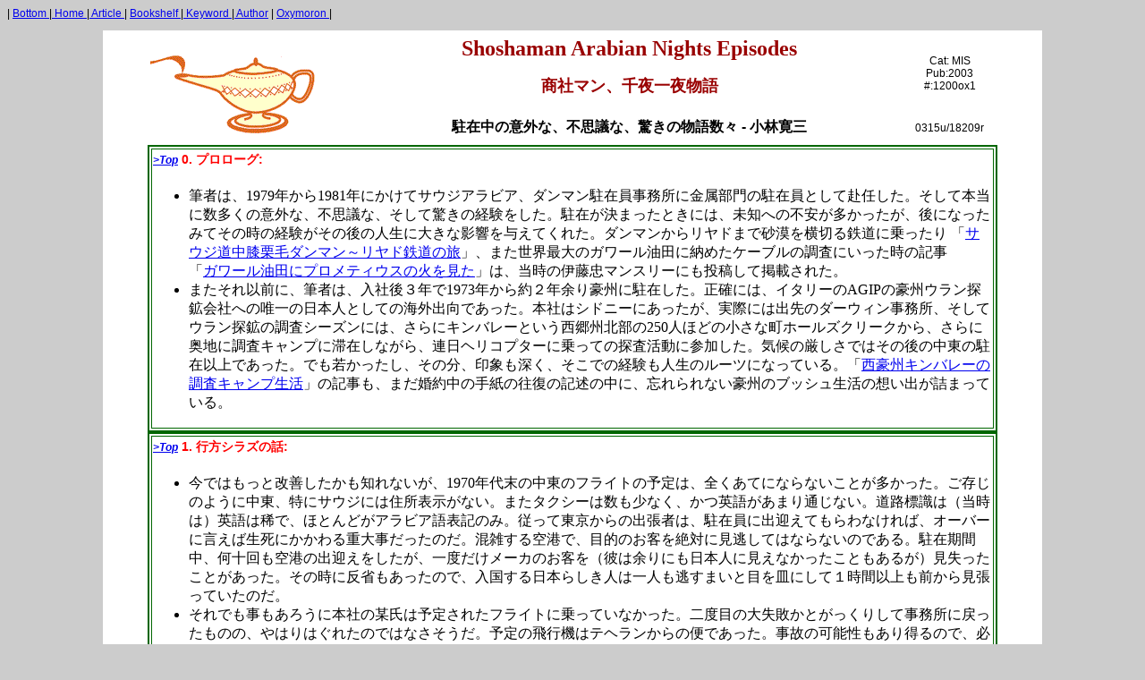

--- FILE ---
content_type: text/html
request_url: http://park17.wakwak.com/~kobakan/contents/1200ox1shoshaman_episodes.html
body_size: 29977
content:
<HTML><!-- InstanceBegin template="/Templates/KBKtemplate_B.dwt" codeOutsideHTMLIsLocked="false" -->
<HEAD>
   <META HTTP-EQUIV="Content-Type" CONTENT="text/html; charset=UTF-8">
   <!-- InstanceBeginEditable name="doctitle" -->
   <TITLE>Shoshaman Arabian Nights Episodes</TITLE>
   <!-- InstanceEndEditable -->
   <link href="KBKcontentstyle.css" rel="stylesheet" type="text/css">
   <!-- InstanceBeginEditable name="head" -->
   <!-- InstanceEndEditable -->
</HEAD>
<BODY>

<P id="top"><a name="top" id="top"></a> <span class="topguide">|</span> <a href="#bottom">Bottom </a><span class="topguide">|</span><A HREF="../index.html"> Home </A><span class="topguide">|</span><a href="article_index.html"> Article </a><span class="topguide">| </span><a href="bookshelf_index.html">Bookshelf </a><span class="topguide">|</span><A HREF="keyword_index.html"> Keyword </A><span class="topguide">|</span><A HREF="authors_index.html"> Author</A><span class="topguide"> | </span><A HREF="oxymoron_index.html">Oxymoron </A><span class="topguide">|</span></P>
<div id="main"><!-- InstanceBeginEditable name="Main" -->
  <CENTER>
    <table width="950" border="0">
      <tr>
        <td width="228" rowspan="2"><div align="center"><strong>　　<img src="../gif/1200/aradin_lamp2.gif" alt="aradin_lamp2" width="228" height="100"></strong></div></td>
        <td width="607" height="80"><div align="center">
          <h1>Shoshaman Arabian Nights Episodes</h1>
          <h2><strong><font color="#990000">商社マン、千夜一夜物語</font></strong></h2>
        </div></td>
        <td width="101"><h6>Cat: MIS<br>
          Pub:2003<br>
        #:1200ox1</h6></td>
      </tr>
      <tr>
        <td height="19"><div align="center"><strong>駐在中の意外な、不思議な、驚きの物語数々 - 小林寛三</strong></div></td>
        <td><div align="center">
          <h6> 0315u/18209r</h6>
        </div></td>
      </tr>
    </table>
    <font size="+2"> </font><font size="+2"> </font>
  </CENTER>
  <H3>
    <CENTER>
      <table width="950" border="2" bordercolor="#006600" height="279">
        <tr bordercolor="#009900">
          <td height="271" valign="top" 
bordercolor="#009900"><h4><a name="chap0" id="chap0"></a><i class="backto_top"><a 
href="#top"> <b>&gt;Top</b></a></i> <FONT COLOR="#ff0000">0. プロローグ:</FONT></h4>
            <ul>
              <li>筆者は、1979年から1981年にかけてサウジアラビア、ダンマン駐在員事務所に金属部門の駐在員として赴任した。そして本当に数多くの意外な、不思議な、そして驚きの経験をした。駐在が決まったときには、未知への不安が多かったが、後になったみてその時の経験がその後の人生に大きな影響を与えてくれた。ダンマンからリヤドまで砂漠を横切る鉄道に乗ったり 
                「<a href="9008saudi_dammamriyadh_railway_R.html">サウジ道中膝栗毛ダンマン～リヤド鉄道の旅</a>」、また世界最大のガワール油田に納めたケーブルの調査にいった時の記事<br>
                「<a href="9009fireof_ghawaroilfield_R.html">ガワール油田にプロメティウスの火を見た</a>」は、当時の伊藤忠マンスリーにも投稿して掲載された。</li>
              <li>またそれ以前に、筆者は、入社後３年で1973年から約２年余り豪州に駐在した。正確には、イタリーのAGIPの豪州ウラン探鉱会社への唯一の日本人としての海外出向であった。本社はシドニーにあったが、実際には出先のダーウィン事務所、そしてウラン探鉱の調査シーズンには、さらにキンバレーという西郷州北部の250人ほどの小さな町ホールズクリークから、さらに奥地に調査キャンプに滞在しながら、連日ヘリコプターに乗っての探査活動に参加した。気候の厳しさではその後の中東の駐在以上であった。でも若かったし、その分、印象も深く、そこでの経験も人生のルーツになっている。「<a href="9006bushlifein_kimberley_R.html">西豪州キンバレーの調査キャンプ生活</a>」の記事も、まだ婚約中の手紙の往復の記述の中に、忘れられない豪州のブッシュ生活の想い出が詰まっている。</li>
            </ul></td>
        </tr>
      </table>
      <table width="950" border="2" bordercolor="#006600" height="160">
        <tr bordercolor="#009900">
          <td height="136" valign="top" 
bordercolor="#009900"><h4><a name="chap1"></a><i class="backto_top"><a href="#top"> <b>&gt;Top</b></a></i> <font color="#ff0000">1. 行方シラズの話:</font></h4>
            <ul>
              <li>今ではもっと改善したかも知れないが、1970年代末の中東のフライトの予定は、全くあてにならないことが多かった。ご存じのように中東、特にサウジには住所表示がない。またタクシーは数も少なく、かつ英語があまり通じない。道路標識は（当時は）英語は稀で、ほとんどがアラビア語表記のみ。従って東京からの出張者は、駐在員に出迎えてもらわなければ、オーバーに言えば生死にかかわる重大事だったのだ。混雑する空港で、目的のお客を絶対に見逃してはならないのである。駐在期間中、何十回も空港の出迎えをしたが、一度だけメーカのお客を（彼は余りにも日本人に見えなかったこともあるが）見失ったことがあった。その時に反省もあったので、入国する日本らしき人は一人も逃すまいと目を皿にして１時間以上も前から見張っていたのだ。</li>
              <li>それでも事もあろうに本社の某氏は予定されたフライトに乗っていなかった。二度目の大失敗かとがっくりして事務所に戻ったものの、やはりはぐれたのではなさそうだ。予定の飛行機はテヘランからの便であった。事故の可能性もあり得るので、必死になって某氏のゆくえの捜索が始まった。当時は、テレックスだけが頼りの時代だった。その電文の表題は「某氏ユクエシラズ」というものだった。ほぼ半日位経って東京から連絡が入った。よかった某氏は無事だった。だが、な、なんとテヘランからの飛行機を乗り間違えたのだと言う。何はともあれ安堵の空気が流れた。</li>
              <li>東京ではともかくこのサウジでは１日遅れなど誤差の内だからである。明日また迎えに行けば良いのだ。ところで、ダンマンに来るはずのフライトをどこ行きのフライトと間違えたのだろうか。後日判明したことだが、間違えて行った町はイラン南部のシラズという町だそうだ。それならやはり「ユクエシラズ」だった訳である！<br>
              </li>
            </ul></td>
        </tr>
      </table>
      <table width="950" border="2" bordercolor="#006600" height="354">
        <tr bordercolor="#009900">
          <td width="342" height="114" align="left" valign="top" 
bordercolor="#009900"><h4><a name="chap2"></a><i class="backto_top"><a href="#top"> <b>&gt;Top</b></a></i> <b><font color="#ff0000">2. 商社マン川柳＜サウジ編＞:</font></b></h4>
            <ol>
              <li> サウジ季語、春・夏・酷暑また夏か</li>
              <li> カラオケは、ジュースと涙とためいきか</li>
              <li> ラクダ乗り、チップ取られてやっと降り</li>
              <li> ジプシーの胸にチップは十ドルか</li>
              <li> 日本食、キムチ・タクワン横並び</li>
              <li> ショーユかけ、これでいつもの日本食</li>
              <li> お祈りも、いつしか目覚まし懐かしき</li>
              <li> 片道の切符に込めた覚悟かな</li>
              <li> 見送りも逆もあるらんいつの日か</li>
              <li> サウジでは国中バンカー砂かじり</li>
              <li> 泡盛は、酒にあらずと通関し</li>
              <li> トンカツもビーフカツレツで通関し</li>
              <li> プリマハム、ビーフハムにて通関し</li>
              <li> カレンダー、水着は中に仕舞い込み</li>
              <li> 黒い布、のぞいて見たいやめとこう</li>
              <li> 炎天下、まずは一杯出入りに</li>
              <li> 炎天下、ドア開けるにもまず用心</li>
              <li> 炎天下、プール泳ぎも温泉か</li>
              <li> 本社より、なぜか冬来る出張者</li>
              <li> 支配人、では頑張ってと足早に</li>
              <li> ミネラル水、ガソリンよりも貴重品</li>
              <li> ガソリンは、半分・満タン同価格</li>
              <li> ラマダンは、なぜか腹減る一ヶ月</li>
              <li> 中東は、なかなか来ない後任者</li>
              <li> 辞令出て、胃潰瘍ならもう来るな</li>
              <li> 君いれば、後任者いらんと所長言い</li>
              <li> 甘党は、辛党よりも適任ぞ</li>
              <li> 肝炎も、ここなら治るサウジなら</li>
              <li> 差し入れに、ジェイルの内外区別なし</li>
              <li> ジェイルでは、地位役職の区別なし</li>
              <li> ジェイルでも、出張見なしで慰めて</li>
              <li> ジェイルでも、商売コネつけ商社マン</li>
              <li> ジェイル出て、まずは挨拶同室者</li>
              <li> ジェイル出て、こんな高官なぜ一緒</li>
              <li> ジェイルでは、格子の内外区別なし</li>
              <li> ジェイルでも、日報書けよと言い渡し</li>
              <li> ジェイル出て、無性に楽し仲間かな</li>
              <li> ジェイル出て、これも商社のひと仕事</li>
              <li> ジェイル出て、VIPの車の出迎えだ</li>
              <li> ジェイル出て、Ｖサインの誇らしさ</li>
              <li> ジェイル出て、ヒゲも男の守り神</li>
              <li> アラビア語、まずは値切りの数覚え</li>
              <li> インシャーラ、アラーがくれたアロワンス</li>
              <li> ブクラとは、いつの明日か明後日か</li>
              <li> カレンダー、刑期を示すバツ印</li>
              <li> インパキと、仲良くやろうぜサウジで</li>
              <li> コリアンか、言われる程に上達し</li>
              <li> さそりこそ、踏まれて怖い大男<br>
              </li>
            </ol>
            <ul>
            </ul></td>
          <td width="590" valign="top" 
bordercolor="#009900"><ul>
            <li>土地勘がないとわかりにくいと思うので、ちょっと解説付きとします。</li>
          </ul>
            <ol>
              <li>サウジには冬がない。乾期とほんの短い雨期だけ。四季と言えば...</li>
              <li>サウジは外国人も含めご存じ厳しい禁酒国。日本人会のカラオケ大会があり、アップルジュースなどで酔ったふりして歌う。</li>
              <li>エジプトへプラントの応援出張した時の話。ラクダ乗りの交渉には気を付けて...</li>
              <li>エジプトやトルコにはすばらしいダンサーがいる。サウジからの出張者には目に毒である。</li>
              <li>サウジには、韓国料理屋に日本色もどきがある。</li>
              <li>どこへ行くにもショウユは持参</li>
              <li>朗々としたアザーンのお祈りの声....</li>
              <li>駐在員は、ご存知、片道切符を渡される。着任地の次のページはVOIDである</li>
              <li>何十回もきた空港の見送り。そしていつかいつかはここから見送られる日が来るのだ！</li>
              <li>サウジ赴任ではフルセットをゴルフクラブを持参したが、サンドウェッジだけでも良かったかも</li>
              <li>プラントの工事のトビ職人が沖縄からやってきた。全く英語が通じないらしい。知らないことほど強いものはない。そしてその晩は久しぶりで泡盛で乾杯だ</li>
              <li>ロンドンのサウジ行きのフライト乗り場になぜがトンカツが売っていておみやげの定番になっている。通関が問題だが....</li>
              <li>本社からのおみやげ希望No.1はプリマハム。でも通関が....</li>
              <li>昔は伊藤忠の一枚もののカレンダーは着物編と水着編があった。水着カレンダーは中東では大人気。あれをやめたことで伊藤忠の商売もかなりのダメージだったはず。</li>
              <li>ごぞんじ外出する女性はブブカという黒い布で顔を覆う。若い人は心持ち薄い布でできている。</li>
              <li>夏の昼間は40度以上。まず部屋を出るとき水一杯。到着したらまた一杯。</li>
              <li>そして炎天下の車のノブに触るとやけどする。</li>
              <li>ホテルのプールもあるにはあるが...</li>
              <li>東京からの短期の出張者はなぜが冬に多い。そして曰く、「サウジって意外と過ごしやすいじゃないか？」....　冗談でしょう</li>
              <li>そしてカイロからは偉い総支配人殿が前線視察される。足早に...</li>
              <li>駐在していた頃はガソリンは18円/リットル。ミネラルウオーターは200円以上した。</li>
              <li>ガソリンスタンドで....おいおいガソリンが満タンでこぼれているぞ....そして値段はいつもなぜか同じ....安いからいいけど。</li>
              <li>ラマダンの一ヶ月はイスラム教徒は日の出から日没まで絶食。外人も隠れて食べる。なぜか食べることに執着する一ヶ月となる。人間っていやしいね。</li>
              <li>そうなんだ。後任者は決まっても健康診断とかビザとか引き継ぎとかなんとか言ってなかなかやって来ないのだ。</li>
              <li>そして某氏は胃潰瘍の診断で、三ヶ月毎にロンドンで診察する条件だって。小生も一次帰国時検査してもらったが全く問題なしで、いつまででもどうぞだった、がっくり。</li>
              <li>なかなか来ない後任者の件での、当時の所長の一言。これって慰めかな。</li>
              <li>小生は下戸ではないが、酒よりむしろアイスクリーム派なのだ。</li>
              <li>そして酒好きの某氏、長く禁酒したので肝臓の調子も良いとのこと。思わぬ副次効果。</li>
              <li>そしてビザのトラブルや酒の検問でジェイル初体験の駐在員が出た。運不運としか言いようがないが...でもなぜかそれでも頑張る商社マン。</li>
              <li>ジェイルには欧米のマネジャーなどが入っている。部下の代わりに所長が代表で入ることもある。代表取られ締まり役という訳。</li>
              <li>僻地出張手当は場所によってA,B,Cなどあるが、ぜひJ地域を作るべき。</li>
              <li>そしてジェイルの中は親しくなるので (他商社には知られたくないが実は) 商売の宝庫</li>
              <li>そして外に出ても、早速J地域出張の報告に同室の戦友を訪ねる。</li>
              <li>相手は、普段ではとても会えない大物であることも</li>
              <li>サウジは実は出国ビザが必要でそれがないと外国へ行けない。つまり国自体がジェイル状況。となるのＪの内側のさらに内側は外側となるのか....</li>
              <li>貴重な体験はまず報告、物書きせにゃ...卑屈になるなよ。内の内は外なんだから。</li>
              <li>でもやっぱり外の空気はうまいのかな。</li>
              <li>商社マンがメーカなどの代理でＪ出張することが多く、その分ノウハウが貯まることになる。</li>
              <li>出迎えの日は、一大イベントとなるので、当然所長の車が登場する。</li>
              <li>そして宇宙船の無事帰還となる。</li>
              <li>小柄な色白の日本人は襲われる危険性あり。ヒゲを生やして男を主張すべし。</li>
              <li>アシャラ (10) と言われたらすかさずハムサ (5) とやり返し、タマニャ (8) で妥協するもやむなし。</li>
              <li>アラビア語のIBMの一番目、インシャ・アッラー (神の思し召し)という意味で「多分」などといい加減な意味では多分ないはず。</li>
              <li>ブクラは、スペイン語のマニャーナと同じ明日とい意味。でも暑いので明日も延びるかも。</li>
              <li>部屋のカレンダーは毎日ｘ印が増えることが快感となる。有限の刑期はうれしいね。今度駐在することがもしあれば、×印ではなく○印をつけよう！</li>
              <li>マネジャはなぜかパキスタン人かインド人。そのマネジャといかに仲良しになるかで商売が違ってくる。</li>
              <li>そして英語もうまくなり、たくましく交渉できるようになるとAre you Korean?のお褒めの言葉がもられる。</li>
              <li>さそりは夜行性。シートの下や靴の中に隠れるらしい。奴も人間が怖いんだ。</li>
            </ol></td>
        </tr>
        <tr bordercolor="#009900">
          <td height="114" valign="top" 
bordercolor="#009900"><h4><i class="backto_top"><a href="#top"> <b>&gt;Top</b></a></i> <FONT COLOR="#ff0000"><b><font color="#ff0000">3. 商社マン川柳＜豪州編＞:</font></b></FONT></h4>
            <ol>
              <li> 豪州は、海水パンツのサンタさん</li>
              <li> マンダイは、いつのことかと思いきや</li>
              <li> マイトとは、よくある名ではないらしい</li>
              <li> ライターは、さよならの合い言葉</li>
              <li> カンガルー、可愛い顔して突進し</li>
              <li> コアラにも、好き嫌いはあるらしい</li>
              <li> 昼はハエ、夜は蚊からと攻められつ</li>
              <li> 十字星、ひしゃくの代わりの道しるべ</li>
              <li> 月欠ける、逆さに見えるも時移り</li>
              <li> けもの跳び、鳥走る地の不思議かな</li>
              <li> 花・鳥も色鮮やかに競い合い</li>
              <li> 昆虫ものびのびとでかくなり</li>
              <li> みみずかよ、蛇と見まごうサイズかな</li>
              <li> かものはし、アヒルかイタチかアザラシか</li>
              <li> 有袋類、入ってみたい幼児なら</li>
              <li> Ｔボーンは、皿一杯でスモールかな</li>
              <li> 何魚、いつ聞いてもバラムンディ</li>
              <li> 醤油出せ、味付け不要だジャパニーズ</li>
              <li> アボリジニ、今描いても博物館</li>
              <li> 右ハンドル、真ん中通る田舎道</li>
              <li> ワインなら、ソフトドリンク昼間から</li>
              <li> 昼休み、会社の前で魚釣り</li>
              <li> ジャカランダ、花より美人のパレードだ</li>
              <li> ビル・プリーズ、勘定締めずまたビール</li>
              <li> ニュージーは、別の国でも忍び旅</li>
              <li> ニューカレは、天国よりも良いらしい</li>
              <li> エアーズとは、大きな巨人のへその山</li>
              <li> タスマンは、小さな島でも北海道</li>
              <li> 西豪州、火星に見えるどこまでも</li>
              <li> 蟻塚は、巨大建築クーラー付</li>
              <li> アリゲータ、クロコダイルとどう違う</li>
              <li> ウランかな、売るのは任せよ伊藤忠</li>
              <li> ニューマンも、売るのは任せよ伊藤忠</li>
              <li> 商社マン、ネクタイはずせば山師かな</li>
              <li> 鉱石よ、無事に着いてよ日本まで</li>
              <li> 米粒か、空より見える羊群</li>
            </ol>          </td>
          <td valign="top" 
bordercolor="#009900"><ol>
            <li>そう、豪州のＸマスは夏なのです。</li>
            <li>一週間はマンダイから始まる。</li>
            <li>Thank you, mite.といつもmiteが付く。</li>
            <li>See you later.そうａはアイなのだ。</li>
            <li>カンガルー避けのごついバンパーがついてるでしょ。</li>
            <li>動物園ではコアラのだっこサービスがあるが...</li>
            <li>そう田舎へ行くとハエや蚊の多いこと</li>
            <li>南十字星を見なければ豪州の価値が....</li>
            <li>南半休の月の満ち欠けを見てごらん。</li>
            <li>これはキャプテンクックの報告だったらしい。この変な大陸では獣が跳んで、鳥が飛ばずに走っている、と。</li>
            <li>そして色鮮やかな豪州の花や鳥などの自然。</li>
            <li>大きな昆虫がいる。30cmもあるカマキリもいた。</li>
            <li>みみずは親指よりも太いやつ....</li>
            <li>かものはし（Platypus)は卵胎生の希少動物</li>
            <li>有袋類はカンガルーやコアラ以外にも沢山いる。</li>
            <li>Ｔボーンステーキの小を注文したら皿一杯の大きささった。大は２階建てとのこと。納得。</li>
            <li>魚の名前は少ない。日本語のニクみたい。</li>
            <li>ショウユは注文しないと出てこない。</li>
            <li>アボリジニーは昔風の絵をよくうまく描いている。彼らは現代人なのに...</li>
            <li>豪州は英国や日本と同じ右ハンドルで左通行。でも田舎では...</li>
            <li>海外出向先では昼休みはソフトドリンクのみ。但しワインはソフトドリンク扱い。</li>
            <li>昔の伊藤忠シドニー店は波止場の目の前だった。</li>
            <li>豪州では11月末に紫色のジャカランダが美しい。そしてジャカランダ祭りがある。</li>
            <li>Bill, pease. 多分Beerに聞こえるらしい。</li>
            <li>ニュージーランドは一応別の国なので、旅行するには許可がいる (ことになっている) </li>
            <li>ニューカレドニアはニッケル鉱石の島だが、天国に一番近い島と言われている</li>
            <li>Ayers Rock.豪州のへそ。世界最大の一枚岩と言われる。</li>
            <li>タスマニア島は、豪州のメルボルンの南側にある小さな島、といっても北海道ほどの小さな(?)島。</li>
            <li>西豪州の赤茶けた大地は鉄分が多いせい。</li>
            <li>北部にある人間よりも大きな蟻塚が一見の価値あり。</li>
            <li>野生のワニも北部準州には沢山いる。</li>
            <li>豪州のウランは伊藤忠は独占取扱</li>
            <li>Mt. Newman は最大級の鉄鉱山で伊藤忠と三井物産が出資</li>
            <li>そして当時は山師の商社マンが徘徊していた。</li>
            <li>資源開発、開発輸入....日本が元気だった頃の流行語</li>
            <li>この羊の群れと赤い大地を見る度に、また豪州へやってきたと感激</li>
          </ol></td>
        </tr>
        <tr bordercolor="#009900">
          <td height="114" valign="top" 
bordercolor="#009900"><h4><i class="backto_top"><a href="#top"> <b>&gt;Top</b></a><b> </b></i><FONT COLOR="#ff0000"><b>4<font color="#ff0000">. 商社マン川柳＜出張編＞:</font></b></FONT></h4>
            <ol>
              <li>ＴＣを数えて寂し旅の宿</li>
              <li> 通訳はわからぬとこを口ごもり</li>
              <li> Good question! 時間稼ぎの常套句</li>
              <li> Good idea! まずはほめてさあどうしよう</li>
              <li> ドル札は領収書に早変わり</li>
              <li> DVD報告書中に挟み込み</li>
              <li> 雑誌買い硬軟硬と混ぜ合わせ</li>
              <li> 土産買い日頃の査定反映し</li>
              <li> ピアノバーここは原語でカンツォーネ</li>
              <li> チップ札見えるように折りたたみ</li>
              <li> 旅終わり報告よりも精算が</li>
              <li> 商談はこの握手のために出張し</li>
              <li> お勘定やけに重たいカバン持ち</li>
              <li> 英語ではやけに優しいメーカーさん</li>
              <li> スコアはクラブと時差が言い訳し</li>
              <li> 深夜便、家より待遇改善し</li>
              <li> 帰り便行きより英語滑らかに</li>
              <li> 赤風車、いつもアテンド十回目</li>
              <li> 赤風車、埃と香水かぶりつき</li>
              <li> ルーレット、夢を抱いてもう一度</li>
              <li> ルーレット、期待・幸運・後悔と</li>
              <li> ルーレット、与信限度の差が光り</li>
              <li> ルーレット、金髪じゃまする集中力</li>
              <li>ルーレット、乱数は余地できぬ</li>
              <li> ラスベガス、最後の夢とコインまで</li>
              <li> ワインバー、ボトルと人数競い合い</li>
              <li> 海外は、目標高くトイレでも</li>
              <li> トイレでは、足をぶらぶら黙考し</li>
              <li> 大ベッド、４回転でも落下せず</li>
            </ol>          </td>
          <td valign="top" 
bordercolor="#009900"><ol>
            <li></li>
            Traveler's Checkの枚数が少なくなると出張も終わりに...
             <li>よく会議やプレゼンでは通訳させられた。</li>
             <li>英語で質問されたら、まずこの一言。</li>
             <li>英語で提案されたら、まずこの一言。</li>
             <li>みんな公費ならいいのだけれど...</li>
             <li>何のDVDだろうか。でもなんとなく...</li>
             <li>何の雑誌だろうか、でもなんとなく...</li>
             <li>お土産は、やっぱり忘れずに...</li>
             <li>NYのピアノバー。英語の歌のうまい奴がいるんだよね。</li>
             <li>チップも堂々とね。</li>
             <li>報告書はばっちりなんだけど...</li>
             <li>そして商談もうまく行ったし...</li>
             <li>カバン持ちのカバンは段々重たくなる。</li>
             <li>メーカーのお偉いさんのアテンド</li>
             <li>時差ボケ解消にとゴルフ場へ直行。駐在員は日頃の練習十分だし...</li>
             <li>深夜便で仕事しているとスチュワーデスが親切にお代わりを...</li>
             <li>出張中ずっと英語をしゃべっていたので...</li>
             <li>ムーランルージュって赤い風車のこと。</li>
             <li>これも某パリ駐在員の話</li>
             <li>ルーレットで回るのは小さなボールと夢</li>
             <li>そしていつも後悔で終わる</li>
             <li>駐在員はなぜか強気。やっぱね。</li>
             <li>勝てそうな状況になると金髪ウエートレスが酒を持参して邪魔する。</li>
             <li>ラスベガス空港の最後の最後まで...</li>
             <li>人間には乱数はどうしても予測できない</li>
             <li>空けたボトル数と人数は...</li>
             <li>トイレの位置が高いのか、足が短いのか</li>
             <li>個室の方も位置が高い</li>
             <li>そしてベッドはでかい<br>
             </li>
          </ol></td>
        </tr>
      </table>
    </CENTER>
  </H3>
<!-- InstanceEndEditable --></div>
<P id="top"><a name="bottom" id="bottom"></a> <span class="topguide">|</span> <a href="#top">Top</a> <span class="topguide">|</span><A HREF="../index.html"> Home </A><span class="topguide">|</span><a href="article_index.html"> Article </a><span class="topguide">| </span><a href="bookshelf_index.html">Bookshelf </a><span class="topguide">|</span><A HREF="keyword_index.html"> Keyword </A><span class="topguide">|</span><A HREF="authors_index.html"> Author</A><span class="topguide"> | </span><A HREF="oxymoron_index.html">Oxymoron </A><span class="topguide">|</span></P>
</BODY>
<!-- InstanceEnd --></HTML>


--- FILE ---
content_type: text/css
request_url: http://park17.wakwak.com/~kobakan/contents/KBKcontentstyle.css
body_size: 3341
content:
en@charset "UTF-8";
#top {
	font-size: 10px;
	font-family: Verdana, Geneva, sans-serif;
	border: 1px solid #666;
	width: 1050px;
	margin-right: auto;
	margin-left: auto;
	margin-top: 2px;
	padding-top: 0px;
	padding-right: 1px;
	padding-bottom: 4px;
	padding-left: 5px;
	margin-bottom: 10px;
}
#main h3 center table tr #titleauthor {
	font-family: Verdana, Geneva, sans-serif;
	font-size: 12px;
}
#importantred {
}

.ColorRed {
	color: #F00;
}

.backto_top {
	font-family: Verdana, Geneva, sans-serif;
	font-size: 12px;
	font-style: italic;
	text-align: left;
}
body {
	background-color: #CCC;
	font-family: Verdana, Geneva, sans-serif;
	font-size: 12px;
}
h1 {
	color: #900;
	font-family: Georgia, "Times New Roman", Times, serif;
	text-align: center;
	font-size: 24px;
}
h2 {
	color: #900;
	font-family: Georgia, "Times New Roman", Times, serif;
	text-align: center;
	font-size: 18px;
}
h3 {
	font-size: 14px;
	color: #000;
	margin-top: 4px;
	margin-bottom: 4px;
	float: none;
	text-align: center;
	font-family: Georgia, "Times New Roman", Times, serif;
}

h4 {
	font-family: "ヒラギノ角ゴ Pro W3", "Hiragino Kaku Gothic Pro", "メイリオ", Meiryo, Osaka, "ＭＳ Ｐゴシック", "MS PGothic", sans-serif;
	font-size: 14px;
	line-height: 1.5em;
	color: #F00;
}
h5 {
	text-align: center;
	font-family: Verdana, Geneva, sans-serif;
	font-size: 12px;
	vertical-align: middle;
	margin: 0px;
	padding: 0px;
	color: #FF0;
}
h5 subtitle {
	font-family: Verdana, Geneva, sans-serif;
	font-size: 12px;
	margin-top: 0px;
	margin-right: auto;
	margin-bottom: 0px;
	margin-left: auto;
	width: 1050px;
	background-color: #CCC;
}
h6 {
	color: #000;
	font-family: Verdana, Geneva, sans-serif;
	font-size: 12px;
	font-style: normal;
	font-weight: normal;
	font-variant: normal;
	margin: 0px;
	padding: 0px;
	text-align: center;
}
h6_black12 {
	font-family: Verdana, Geneva, sans-serif;
	font-size: 12px;
	color: #000;
}
.ColorWine {
	color: #900;
	font-size: 16px;
	font-family: Georgia, "Times New Roman", Times, serif;
}
.ColorPurple {
	color: #60C;
	/* [disabled]font-size: 14px; */
	text-align: left;
	font-family: Georgia, "Times New Roman", Times, serif;
}
.ColorGreen {
	color: #060;
}
#importantred {
	color: #000;
	font-family: Georgia, "Times New Roman", Times, serif;
	font-size: 12px;
}
#titleauthor {
	font-family: Georgia, "Times New Roman", Times, serif;
	font-size: 10px;
}
.titleblack {
	font-family: Georgia, "Times New Roman", Times, serif;
	font-size: 12px;
	color: #000;
	text-align: center;
}
#main {
	margin-top: 0px;
	margin-right: auto;
	margin-bottom: 0px;
	margin-left: auto;
	padding: 0px;
	width: 1050px;
	background-color: #FFF;
	font-size: 12px;
	line-height: 1.5em;
	color: #000;
}
.ColorAzure {
	font-family: Georgia, "Times New Roman", Times, serif;
	color: #0000BC;
	font-size: 16px;
}
#tablecontents {
	font-family: Verdana, Geneva, sans-serif;
	font-size: 10px;
	clear: both;
	float: left;
	margin-right: 10px;
	margin-bottom: 10px;
}
.image_float_left {
	float: left;
	margin-bottom: 10px;
	margin-left: 10px;
	clear: both;
}
.image_float_right {
	clear: both;
	float: right;
}
#main h3 center table tr td ul li .image_float_right {
}
#main h3 center table tr td div h3 {
	text-align: center;
}
#main h1 center table tr td ul li {
	font-family: Georgia, "Times New Roman", Times, serif;
	font-size: 14px;
}
